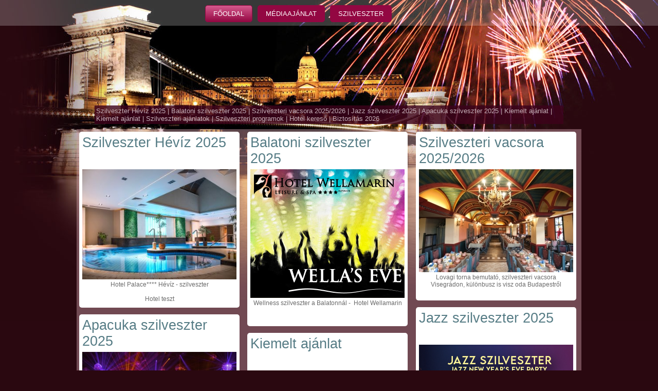

--- FILE ---
content_type: text/html
request_url: https://szilveszteri-programok.hu/
body_size: 3085
content:
<!DOCTYPE html PUBLIC "-//W3C//DTD XHTML 1.0 Transitional//EN" "http://www.w3.org/TR/xhtml1/DTD/xhtml1-transitional.dtd">
<html>
<head>
	<title>Szilveszteri programok - szilveszteri szállások, wellness szilveszter, szilveszteri buli, szilveszteri party, szilveszteri vacsora</title>
	<meta name="keywords" content="" />
	<meta name="description" content="Ha szórakozóhelyen vagy hotelben szeretnéd eltölteni a szilvesztert, egy jó kis program keretében, nézz körül itt." />

	<meta http-equiv="Content-Type" content="text/html; charset=utf-8" />
	<meta http-equiv="Content-Script-Type" content="text/javascript" />
	<meta name="robots" content="all" />
	<meta name="robots" content="index,follow" />

	<meta name="revisit" content="1 days" />
	<meta name="revisit-after" content="1 days" />
	<meta http-equiv="content-language" content="hu" />
	<meta name="language" content=" Hungarian,Magyar,hu" />

	<meta name="document-type" content="Public" />

	<meta name="rating" content="General" />
	<meta name="document-distribution" content="Global" />
	<meta name="DC.Language" content="hu" />

	<meta http-equiv="X-UA-Compatible" content="IE=EmulateIE7">

	<meta name="author" content="DruPapi" />

	<link rel="stylesheet" type="text/css" href="/styles/style.css?v=2"></link>

	<script type="text/javascript" src="/scripts/jquery-1.8.2.min.js"></script>
	<script type="text/javascript" src="/scripts/jquery.swfobject.1-1-1.min.js"></script>
	<script type="text/javascript" src="/scripts/freewall.js?v=2"></script>
	<script type="text/javascript" src="/scripts/scripts.js?v=2"></script>

	<script>
  (function(i,s,o,g,r,a,m){i['GoogleAnalyticsObject']=r;i[r]=i[r]||function(){
  (i[r].q=i[r].q||[]).push(arguments)},i[r].l=1*new Date();a=s.createElement(o),
  m=s.getElementsByTagName(o)[0];a.async=1;a.src=g;m.parentNode.insertBefore(a,m)
  })(window,document,'script','//www.google-analytics.com/analytics.js','ga');
 
  ga('create', 'UA-10369459-3', 'auto');
  ga('send', 'pageview');
 
</script>	<script data-ad-client="ca-pub-6824462112492159" async src="https://pagead2.googlesyndication.com/pagead/js/adsbygoogle.js"></script>
</head>
<body>
	<div id="menu">
		<div class="content960">
			<div id="logo"><a href="/"></a></div>
						<a href="/" class="rounded-corners button active">Főoldal</a>
						<a href="/hirdetes-mediaajanlat" class="rounded-corners button ">Médiaajánlat</a>
						<a href="http://www.szilvesztertipp.hu" class="rounded-corners button " target="_blank">Szilveszter</a>
								</div>
	</div>

		<div id="content_links" class="content960">
		<a href="#doboz_1409">Szilveszter Hévíz 2025</a> | <a href="#doboz_1418">Balatoni szilveszter 2025</a> | <a href="#doboz_1465">Szilveszteri vacsora 2025/2026</a> | <a href="#doboz_1424">Jazz szilveszter 2025</a> | <a href="#doboz_1621">Apacuka szilveszter 2025</a> | <a href="#doboz_1302">Kiemelt ajánlat</a> | <a href="#doboz_1598">Kiemelt ajánlat</a> | <a href="#doboz_983">Szilveszteri ajánlatok</a> | <a href="#doboz_982">Szilveszteri programok</a> | <a href="#doboz_1030">Hotel kereső</a> | <a href="#doboz_1032">Biztosítás 2026</a>	</div>
		<div id="container" class="dobozos">

		<div id="doboz_1409" class="doboz rounded-corners">
	<a name="doboz_1409"></a>
	<div class="cim">Szilveszter Hévíz 2025</div>
	<div class="banner">
		<a href="https://palacehotelheviz.hu/hu/booking/prices/fergeteges-szilveszter-a-palaceban-6388.html" target="_blank"><img src="/userfiles/hotel-palace-heviz.jpg" /></a>	</div>
	<div class="text"><div style="text-align: center;">
	<a href="https://palacehotelheviz.hu/hu/booking/prices/fergeteges-szilveszter-a-palaceban-6388.html" target="_blank">Hotel Palace**** H&eacute;v&iacute;z - szilveszter</a><br />
	<br />
	<a href="https://www.caramella.hu/eletstilus/hotel-palace-heviz-negycsillagos-szalloda-teszt" target="_blank">Hotel teszt</a></div>
</div>
</div>
<div id="doboz_1418" class="doboz rounded-corners">
	<a name="doboz_1418"></a>
	<div class="cim">Balatoni szilveszter 2025</div>
	<div class="banner">
		<a href="https://www.wellamarin.hu/szilveszter-566.html" target="_blank"><img src="/userfiles/balatoni-szilveszter-2022.jpg" /></a>	</div>
	<div class="text"><div style="text-align: center;">
	<a href="https://www.wellamarin.hu/szilveszter-566.html" target="_blank">Wellness szilveszter a Balatonn&aacute;l -&nbsp; Hotel Wellamarin</a></div>
</div>
</div>
<div id="doboz_1465" class="doboz rounded-corners">
	<a name="doboz_1465"></a>
	<div class="cim">Szilveszteri vacsora 2025/2026</div>
	<div class="banner">
		<a href="https://renvisegrad.hu/termek/szilveszteri-lakoma-a-visegradi-renaissance-etteremben-2025/" target="_blank"><img src="/userfiles/reneszansz-etterem.jpg" /></a>	</div>
	<div class="text"><div style="text-align: center;">
	<a href="https://renvisegrad.hu/termek/szilveszteri-lakoma-a-visegradi-renaissance-etteremben-2025/" target="_blank">Lovagi torna bemutat&oacute;, szilveszteri vacsora Visegr&aacute;don, k&uuml;l&ouml;nbusz is visz oda Budapestről</a></div>
</div>
</div>
<div id="doboz_1424" class="doboz rounded-corners">
	<a name="doboz_1424"></a>
	<div class="cim">Jazz szilveszter 2025</div>
	<div class="banner">
		<a href="https://www.jazzszilveszter.hu" target="_blank"><img src="/userfiles/szilveszter-2025-jazz.jpg" /></a>	</div>
	<div class="text"><div style="text-align: center;">
	<a href="https://www.jazzszilveszter.hu" target="_blank">Jazz szilveszter minden &eacute;vben a Budapest Jazz Clubban, Holl&aacute;n Ernő utca, &Uacute;jlip&oacute;tv&aacute;ros</a></div>
</div>
</div>
<div id="doboz_1621" class="doboz rounded-corners">
	<a name="doboz_1621"></a>
	<div class="cim">Apacuka szilveszter 2025</div>
	<div class="banner">
		<a href="https://apacuka.com/szilveszter/" target="_blank"><img src="/userfiles/apacuka-szilveszter-2025-300x300.jpg" /></a>	</div>
	<div class="text"><div style="text-align: center;">
	<a href="https://apacuka.com/szilveszter/" target="_blank">Szilveszteri buli 2025 az Apacuk&aacute;ban</a></div>
</div>
</div>
<div id="doboz_1302" class="doboz rounded-corners">
	<a name="doboz_1302"></a>
	<div class="cim">Kiemelt ajánlat</div>
	<div class="banner">
			</div>
	<div class="text"><center>
	<script type="text/javascript"><!--
google_ad_client = "ca-pub-6824462112492159";
google_ad_slot = "1135934391";
google_ad_width = 300;
google_ad_height = 250;
//-->
</script><script type="text/javascript"
src="//pagead2.googlesyndication.com/pagead/show_ads.js">
</script></center>
</div>
</div>
<div id="doboz_1598" class="doboz rounded-corners">
	<a name="doboz_1598"></a>
	<div class="cim">Kiemelt ajánlat</div>
	<div class="banner">
			</div>
	<div class="text"><center>
	<script type="text/javascript"><!--
google_ad_client = "ca-pub-6824462112492159";
google_ad_slot = "1135934391";
google_ad_width = 300;
google_ad_height = 250;
//-->
</script><script type="text/javascript"
src="//pagead2.googlesyndication.com/pagead/show_ads.js">
</script></center>
</div>
</div>
<div id="doboz_983" class="doboz rounded-corners">
	<a name="doboz_983"></a>
	<div class="cim">Szilveszteri ajánlatok</div>
	<div class="banner">
			</div>
	<div class="text"><div style="text-align: center;">
	<br />
	Szilveszter hotelben, szilveszter sz&aacute;llod&aacute;ban, szilveszteri program, szilveszteri buli<br />
	&nbsp;</div>
</div>
</div>
<div id="doboz_982" class="doboz rounded-corners">
	<a name="doboz_982"></a>
	<div class="cim">Szilveszteri programok</div>
	<div class="banner">
			</div>
	<div class="text"><div style="text-align: center;">
	<br />
	Szilveszteri programok sz&eacute;les v&aacute;laszt&eacute;k&aacute;t tal&aacute;lod itt, folyamatosan egyre t&ouml;bbet, ahogy k&ouml;zeledik a szilveszter. Szilveszteri sz&aacute;ll&aacute;sok, szilveszteri aj&aacute;nlatok, szilveszteri hotel akci&oacute;k, szilveszteri bulik, szilveszteri sz&aacute;lloda &eacute;s sz&aacute;ll&aacute;s aj&aacute;nlat gyűjtem&eacute;ny<br />
	<br />
	&nbsp;</div>
</div>
</div>
<div id="doboz_1030" class="doboz rounded-corners">
	<a name="doboz_1030"></a>
	<div class="cim">Hotel kereső</div>
	<div class="banner">
		<a href="https://www.hrs.com/web3/?client=hu__next&customerId=7014523" target="_blank"><img src="/userfiles/hotelfoglalas.jpg" /></a>	</div>
	<div class="text"><div style="text-align: center;">
	<a href="https://www.hrs.com/web3/?client=hu__next&amp;customerId=7014523" target="_blank">Hotelek, sz&aacute;ll&aacute;sok, akci&oacute;s sz&aacute;llod&aacute;k</a></div>
</div>
</div>
<div id="doboz_1032" class="doboz rounded-corners">
	<a name="doboz_1032"></a>
	<div class="cim">Biztosítás 2026</div>
	<div class="banner">
		<a href="https://www.biztositas-kalkulator.hu" target="_blank"><img src="/userfiles/biztositas300x250.jpg" /></a>	</div>
	<div class="text"><div style="text-align: center;">
	<a href="https://www.biztositas-kalkulator.hu" target="_blank">Biztos&iacute;t&aacute;s 2026</a></div>
</div>
</div>

		<div class="clear"></div>
		<div id="bannerek">
					</div>
	</div>

<script type="text/javascript">
	$(document).ready(function(){
		if(typeof(freewall) != 'undefined') {
			var wall = new freewall(".dobozos");
			wall.reset({
				selector: '.doboz, .osbanner',
				animate: true,
				cellW: 300,
				cellH: 'auto',
				gutterX: 16,
				gutterY: 25,
				fixSize: 1,
				onResize: function() {
					wall.fitWidth();
				}
			});
			wall.container.find('.doboz, .osbanner').load(function() {
				wall.fitWidth();
			});
			wall.fitWidth();
			$('.doboz, .osbanner').on('mouseenter', function() {
				wall.fitWidth();
			});
			$(window).load(function(){
				wall.refreshAndFitWidth();
			});
			//setTimeout(function(){wall.refreshAndFitWidth();}, 1000);
		}
	});
</script><div id="container" style="margin-top: 10px;margin-bottom:40px;background:none;">
	<div style="float:right;">
		<a href="https://www.24-7digital.hu/" target="_blank" alt="24/7 digital"><img src="https://www.24-7digital.hu/images/24-7-i.png" /></a>
	</div>
</div>
</body>
</html>

--- FILE ---
content_type: text/html; charset=utf-8
request_url: https://www.google.com/recaptcha/api2/aframe
body_size: 266
content:
<!DOCTYPE HTML><html><head><meta http-equiv="content-type" content="text/html; charset=UTF-8"></head><body><script nonce="mNoSm0fgmrR3Q66isWe8wA">/** Anti-fraud and anti-abuse applications only. See google.com/recaptcha */ try{var clients={'sodar':'https://pagead2.googlesyndication.com/pagead/sodar?'};window.addEventListener("message",function(a){try{if(a.source===window.parent){var b=JSON.parse(a.data);var c=clients[b['id']];if(c){var d=document.createElement('img');d.src=c+b['params']+'&rc='+(localStorage.getItem("rc::a")?sessionStorage.getItem("rc::b"):"");window.document.body.appendChild(d);sessionStorage.setItem("rc::e",parseInt(sessionStorage.getItem("rc::e")||0)+1);localStorage.setItem("rc::h",'1768712378678');}}}catch(b){}});window.parent.postMessage("_grecaptcha_ready", "*");}catch(b){}</script></body></html>

--- FILE ---
content_type: text/css
request_url: https://szilveszteri-programok.hu/styles/style.css?v=2
body_size: 6228
content:
/*
wellness-nyaralas.hu
Author: DruPapi
*/

html { min-width: 960px; }
body {
	font-family: Arial, Helvetica, sans-serif;
	margin: 0;
	background-image: url('../images/bg.jpg');
	background-color: #2a0810;
	background-position: center top;
	background-repeat: no-repeat;
	font-size: 13px;
	min-width: 960px;
}

a {
	text-decoration: none;
}

img { border: none; }

.clear { float: none; clear: both; }

.content960 {
	width: 960px;
	margin: 0px auto;
	position: relative;
}

.rounded-corners {
	-moz-border-radius: 5px;
	-webkit-border-radius: 5px;
	-khtml-border-radius: 5px;
    border-radius: 5px;
	/*behavior: url(/styles/PIE.php);*/
}

#logo {
	height: 205px;
	width: 374px;
	float: left;
	margin-left: -140px;
	/*background-image: url('../images/logo.png');*/
	background-position: center top;
	background-repeat: no-repeat;
}
#logo a {
	display: block;
	width: 95%;
	height: 95%;
	margin: 0 auto;
}

#menu {
	height: 205px;
	background-image: url('../images/bg_menu.png');
	background-position: left top;
	background-repeat: repeat-x;
}

#headerbanner {
    display: none;
	position:absolute;
	top: 70px;
	right: 0px;
}

#menu .button {
	display: block;
	border: 1px solid #930742;
	padding: 0 15px;
	margin: 10px 5px 10px;
	height: 31px;
	line-height: 31px;
	text-transform: uppercase;
	float: left;
	background-color: #930742;
	color: #ffffff;
	transition: color 0.5s, background 0.5s;
	-moz-transition: color 0.5s, background 0.5s; /* Firefox 4 */
	-webkit-transition: color 0.5s, background 0.5s; /* Safari and Chrome */
	-o-transition: color 0.5s, background 0.5s; /* Opera */
}
#menu .button.active, #menu .button:hover {
	background: -moz-linear-gradient(top, #d5598d 0%, #940843 100%); /* FF3.6+ */
	background: -webkit-gradient(linear, left top, left bottom, color-stop(0%,#d5598d), color-stop(100%,#940843)); /* Chrome,Safari4+ */
	background: -webkit-linear-gradient(top, #d5598d 0%,#940843 100%); /* Chrome10+,Safari5.1+ */
	background: -o-linear-gradient(top, #d5598d 0%,#940843 100%); /* Opera 11.10+ */
	background: -ms-linear-gradient(top, #d5598d 0%,#940843 100%); /* IE10+ */
	background: linear-gradient(to bottom, #d5598d 0%,#940843 100%); /* W3C */
	filter: progid:DXImageTransform.Microsoft.gradient( startColorstr='#d5598d', endColorstr='#940843',GradientType=0 ); /* IE6-9 */
	color: #ffffff;
	background-color: #d5598d; /* Old browsers */
}

#content_links {
	background-position: left top;
	background-image: url('../images/tartalomjegyzek.png');
	background-repeat: repeat;
	width: 906px;
	color: #c6b0b9;
	padding: 3px;
	margin-bottom: 10px;
}
#content_links a {
	color: #c6b0b9;
	text-decoration: none;
}

#container {
	background-image: url('../images/bg_container.png');
	width: 966px;	/* header is 1024-re optimaliz�lt, ez�rt ez a default */
	padding: 8px;
	margin: 0px auto;
}
/* 236px egy doboz, 16px a container padding-je */
@media all and (min-width: 1320px) and (max-width: 1641px) {
   #container { width: 1288px; }	/* 4 doboz */
}
@media all and (min-width: 1642px) and (max-width: 1963px) {
   #container { width: 1610px; } /* 5 */
}
@media all and (min-width: 1964px) {
   #container { width: 1932px; } /* 6 */
}


.doboz {
	background-color: #ffffff;
	float: left;
	width: 300px;
	padding: 6px;
	margin: 5px;
}
.doboz2 {
	background-color: #ffffff;
	float: left;
	width: 450px;
	padding: 6px;
	margin: 5px;
}
.doboz3 {
	background-color: #ffffff;
	float: left;
	width: 686px;
	padding: 6px;
	margin: 5px;
}
.doboz4 {
	background-color: #ffffff;
	float: left;
	width: 922px;
	padding: 6px;
	margin: 5px;
}
.doboz .cim, .doboz2 .cim , .doboz3 .cim, .doboz4 .cim {
	color: #567c85;
	height: 64px;
	overflow: hidden;
	font-size: 27px;
	font-family: "Arial Narrow", "Trebuchet MS", "Lucida Sans Unicode", "Lucida Grande", sans-serif;
}
.doboz img, .doboz2 img , .doboz3 img, .doboz4 img {
	max-width: 100%;
}
.doboz .banner, .doboz2 .banner, .doboz3 .banner, .doboz4 .banner {
	padding: 3px 0px;
	text-align:center;
}
.doboz .text, .doboz2 .text, .doboz3 .text, .doboz4 .text {
	color: #6a6a6a;
	min-height: 46px;
	font-size: 12px;
}
.doboz .text a, .doboz2 .text a, .doboz3 .text a, .doboz4 .text a {
	color: #6a6a6a;
}

.rounded-corners.clear {
	margin: 5px auto;
	float: none;
}

#bannerek {
	display: none;
}
.osbanner {
	float: none;
	clear: both;
	margin: 0px auto;
	padding: 10px 0;
}
.osbanner.b728 {
	width: 728px;
}


.statikus_holder {
	background-color: #ffffff;
	padding: 6px 10px 20px;
	margin: 5px;
	color: #6a6a6a;
	font-size: 12px;
}
.statikus_holder h1 {
	color: #567c85;
	font-size: 27px;
	font-family: "Arial Narrow", "Trebuchet MS", "Lucida Sans Unicode", "Lucida Grande", sans-serif;
}
.statikus_holder h2 {
	color: #567c85;
	font-size: 24px;
	font-family: "Arial Narrow", "Trebuchet MS", "Lucida Sans Unicode", "Lucida Grande", sans-serif;
}
.statikus_holder h3 {
	color: #567c85;
	font-size: 21px;
	font-family: "Arial Narrow", "Trebuchet MS", "Lucida Sans Unicode", "Lucida Grande", sans-serif;
}
.statikus_holder h4 {
	color: #567c85;
	font-size: 18px;
	font-family: "Arial Narrow", "Trebuchet MS", "Lucida Sans Unicode", "Lucida Grande", sans-serif;
}
.statikus_holder h5 {
	color: #567c85;
	font-size: 15px;
	font-family: "Arial Narrow", "Trebuchet MS", "Lucida Sans Unicode", "Lucida Grande", sans-serif;
}
.statikus_holder h6 {
	color: #567c85;
	font-size: 12px;
	font-family: "Arial Narrow", "Trebuchet MS", "Lucida Sans Unicode", "Lucida Grande", sans-serif;
}
.statikus_holder a {
	color: #567c85;
}
.statikus_holder a:hover {
	text-decoration: underline;
}

.fb-like-box-holder {
	margin: 25px auto 0px;
	width: 960px;
	background-color: #ffffff;
}




#linkajanlo input[type="text"], #linkajanlo textarea {
	border: 1px solid #808080;
	-moz-border-radius: 5px;
	-webkit-border-radius: 5px;
	-khtml-border-radius: 5px;
    border-radius: 5px;
	margin: 5px 0px 10px;
	height: 31px;
	line-height: 31px;
	width: 200px;
}
#linkajanlo textarea {
	height: 100px;
	width: 400px;
}
#linkajanlo input[type="submit"] {
	border: 1px solid #808080;
	-moz-border-radius: 5px;
	-webkit-border-radius: 5px;
	-khtml-border-radius: 5px;
    border-radius: 5px;
	margin: 5px 0px 10px;
	height: 31px;
	line-height: 31px;
	background-color: #d0d0d0;
	cursor: pointer;
}

--- FILE ---
content_type: application/javascript
request_url: https://szilveszteri-programok.hu/scripts/scripts.js?v=2
body_size: 1648
content:
// ő
var szelesseg = 0;
var szelesseg2 = 0;
function bannerPozicionalas() {
	var ujSzelesseg = parseInt($('.dobozos').width()) / 322;
	if(szelesseg == ujSzelesseg) return;
	// $('.osbanner.clone').remove();
	szelesseg = ujSzelesseg;
	$('.osbanner').each(function() {
		$('.dobozos #bannerek').append($(this));
	});
	$('.dobozos #bannerek > div').each(function() {
		var pos = $(this).attr('id').replace('banner_', '');
		// var clone = $(this).clone();
		// $(this).attr('id', 'banner_clone_' + pos);
		if(pos * szelesseg == 0) {
			$('.doboz').eq(0).before($(this));
		} else if($('.doboz').length > pos * szelesseg) {
			$('.doboz').eq(pos * szelesseg - 1).after($(this));
		} else {
			$('#bannerek').before($(this));
		}
	});
}

function sameHeightEachLines() {
	var ujSzelesseg = parseInt(Math.ceil(($('.dobozos').width() - 16) / 322));	// elemek egy sorban
	if(szelesseg2 == ujSzelesseg) return;
	szelesseg2 = ujSzelesseg;
	var dobozSzam = $('.doboz').length;
	var sorok = Math.ceil(dobozSzam / szelesseg2);
	var max = 0;
	var j = 0;
	var height = 0;
	var e = 0;
	for(var i = 0; i < sorok; i++) {
		tmp = 0;
		max = 0;
		for(j = i * szelesseg2; j < dobozSzam && j < (i + 1) * szelesseg2; j++) {
			height = parseInt($('.doboz').eq(j).height());
			if(height > max) max = height;
		}
		for(j = i * szelesseg2; j < dobozSzam && j < (i + 1) * szelesseg2; j++) {
			e = max - parseInt($('.doboz').eq(j).height());
			$('.doboz').eq(j).css('margin-bottom', (e + 5) + 'px');
		}
	}
}

$(document).ready(function() {
	bannerPozicionalas();
	sameHeightEachLines();
});
$(window).resize(function() {
	bannerPozicionalas();
	sameHeightEachLines();
});

--- FILE ---
content_type: text/plain
request_url: https://www.google-analytics.com/j/collect?v=1&_v=j102&a=686181665&t=pageview&_s=1&dl=https%3A%2F%2Fszilveszteri-programok.hu%2F&ul=en-us%40posix&dt=Szilveszteri%20programok%20-%20szilveszteri%20sz%C3%A1ll%C3%A1sok%2C%20wellness%20szilveszter%2C%20szilveszteri%20buli%2C%20szilveszteri%20party%2C%20szilveszteri%20vacsora&sr=1280x720&vp=1280x720&_u=IEBAAEABAAAAACAAI~&jid=963091985&gjid=2027580114&cid=688936275.1768712377&tid=UA-10369459-3&_gid=287439773.1768712377&_r=1&_slc=1&z=731071067
body_size: -452
content:
2,cG-DXRG03XTGS